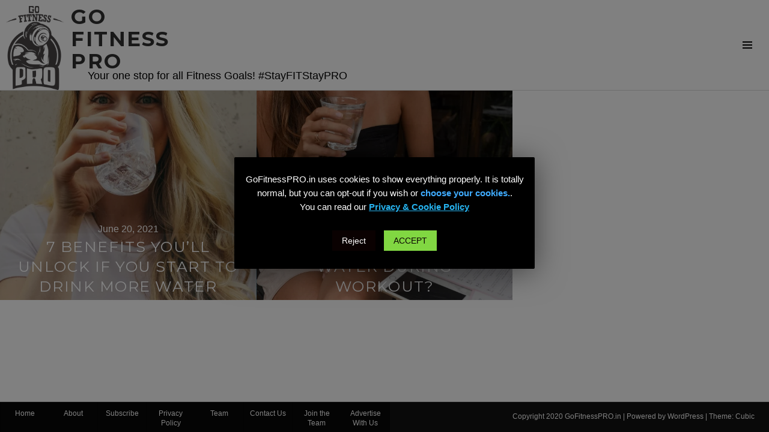

--- FILE ---
content_type: text/html; charset=UTF-8
request_url: https://gofitnesspro.in/tag/when-to-drink-water/
body_size: 26006
content:
<!DOCTYPE html>
<html lang="en-US">
<head>
<meta charset="UTF-8">
<meta name="viewport" content="width=device-width, initial-scale=1">
<link rel="profile" href="http://gmpg.org/xfn/11">
<link rel="pingback" href="https://gofitnesspro.in/xmlrpc.php">
<script id="mcjs">!function(c,h,i,m,p){m=c.createElement(h),p=c.getElementsByTagName(h)[0],m.async=1,m.src=i,p.parentNode.insertBefore(m,p)}(document,"script","https://chimpstatic.com/mcjs-connected/js/users/fb4553200a45a3ac3b44e3c08/03a15dc2989c0b55c1fff5a2b.js");</script>
<meta name='robots' content='max-image-preview:large' />
<!-- Jetpack Site Verification Tags -->
<meta name="google-site-verification" content="KWFyKYpKY9g5Ch6ufjo4X10g46yU_sA_0vSmpSYJraQ" />
<meta name="msvalidate.01" content="DE1E67D359948B88BE7774D26E210AA8" />
<meta name="yandex-verification" content="8d52ee40614f55c5" />

	<!-- This site is optimized with the Yoast SEO plugin v14.9 - https://yoast.com/wordpress/plugins/seo/ -->
	<title>when to drink water &raquo; Go Fitness PRO</title>
	<meta name="robots" content="noindex, follow" />
	<meta property="og:locale" content="en_US" />
	<meta property="og:type" content="article" />
	<meta property="og:title" content="when to drink water &raquo; Go Fitness PRO" />
	<meta property="og:url" content="https://gofitnesspro.in/tag/when-to-drink-water/" />
	<meta property="og:site_name" content="Go Fitness PRO" />
	<meta name="twitter:card" content="summary_large_image" />
	<meta name="twitter:site" content="@GoFitnessPRO" />
	<script type="application/ld+json" class="yoast-schema-graph">{"@context":"https://schema.org","@graph":[{"@type":"WebSite","@id":"https://gofitnesspro.in/#website","url":"https://gofitnesspro.in/","name":"Go Fitness PRO","description":"Your one stop for all Fitness Goals! #StayFITStayPRO","potentialAction":[{"@type":"SearchAction","target":"https://gofitnesspro.in/?s={search_term_string}","query-input":"required name=search_term_string"}],"inLanguage":"en-US"},{"@type":"CollectionPage","@id":"https://gofitnesspro.in/tag/when-to-drink-water/#webpage","url":"https://gofitnesspro.in/tag/when-to-drink-water/","name":"when to drink water &raquo; Go Fitness PRO","isPartOf":{"@id":"https://gofitnesspro.in/#website"},"breadcrumb":{"@id":"https://gofitnesspro.in/tag/when-to-drink-water/#breadcrumb"},"inLanguage":"en-US","potentialAction":[{"@type":"ReadAction","target":["https://gofitnesspro.in/tag/when-to-drink-water/"]}]},{"@type":"BreadcrumbList","@id":"https://gofitnesspro.in/tag/when-to-drink-water/#breadcrumb","itemListElement":[{"@type":"ListItem","position":1,"item":{"@type":"WebPage","@id":"https://gofitnesspro.in/","url":"https://gofitnesspro.in/","name":"Home"}},{"@type":"ListItem","position":2,"item":{"@type":"WebPage","@id":"https://gofitnesspro.in/tag/when-to-drink-water/","url":"https://gofitnesspro.in/tag/when-to-drink-water/","name":"when to drink water"}}]}]}</script>
	<!-- / Yoast SEO plugin. -->


<link rel='dns-prefetch' href='//www.googletagmanager.com' />
<link rel='dns-prefetch' href='//stats.wp.com' />
<link rel='dns-prefetch' href='//fonts.googleapis.com' />
<link rel='dns-prefetch' href='//c0.wp.com' />
<link rel='dns-prefetch' href='//jetpack.wordpress.com' />
<link rel='dns-prefetch' href='//s0.wp.com' />
<link rel='dns-prefetch' href='//public-api.wordpress.com' />
<link rel='dns-prefetch' href='//0.gravatar.com' />
<link rel='dns-prefetch' href='//1.gravatar.com' />
<link rel='dns-prefetch' href='//2.gravatar.com' />
<link rel='dns-prefetch' href='//widgets.wp.com' />
<link rel='dns-prefetch' href='//pagead2.googlesyndication.com' />
<link rel="alternate" type="application/rss+xml" title="Go Fitness PRO &raquo; Feed" href="https://gofitnesspro.in/feed/" />
<link rel="alternate" type="application/rss+xml" title="Go Fitness PRO &raquo; Comments Feed" href="https://gofitnesspro.in/comments/feed/" />
<link rel="alternate" type="application/rss+xml" title="Go Fitness PRO &raquo; when to drink water Tag Feed" href="https://gofitnesspro.in/tag/when-to-drink-water/feed/" />
<script type="text/javascript">
/* <![CDATA[ */
window._wpemojiSettings = {"baseUrl":"https:\/\/s.w.org\/images\/core\/emoji\/15.0.3\/72x72\/","ext":".png","svgUrl":"https:\/\/s.w.org\/images\/core\/emoji\/15.0.3\/svg\/","svgExt":".svg","source":{"concatemoji":"https:\/\/gofitnesspro.in\/wp-includes\/js\/wp-emoji-release.min.js?ver=6.5.7"}};
/*! This file is auto-generated */
!function(i,n){var o,s,e;function c(e){try{var t={supportTests:e,timestamp:(new Date).valueOf()};sessionStorage.setItem(o,JSON.stringify(t))}catch(e){}}function p(e,t,n){e.clearRect(0,0,e.canvas.width,e.canvas.height),e.fillText(t,0,0);var t=new Uint32Array(e.getImageData(0,0,e.canvas.width,e.canvas.height).data),r=(e.clearRect(0,0,e.canvas.width,e.canvas.height),e.fillText(n,0,0),new Uint32Array(e.getImageData(0,0,e.canvas.width,e.canvas.height).data));return t.every(function(e,t){return e===r[t]})}function u(e,t,n){switch(t){case"flag":return n(e,"\ud83c\udff3\ufe0f\u200d\u26a7\ufe0f","\ud83c\udff3\ufe0f\u200b\u26a7\ufe0f")?!1:!n(e,"\ud83c\uddfa\ud83c\uddf3","\ud83c\uddfa\u200b\ud83c\uddf3")&&!n(e,"\ud83c\udff4\udb40\udc67\udb40\udc62\udb40\udc65\udb40\udc6e\udb40\udc67\udb40\udc7f","\ud83c\udff4\u200b\udb40\udc67\u200b\udb40\udc62\u200b\udb40\udc65\u200b\udb40\udc6e\u200b\udb40\udc67\u200b\udb40\udc7f");case"emoji":return!n(e,"\ud83d\udc26\u200d\u2b1b","\ud83d\udc26\u200b\u2b1b")}return!1}function f(e,t,n){var r="undefined"!=typeof WorkerGlobalScope&&self instanceof WorkerGlobalScope?new OffscreenCanvas(300,150):i.createElement("canvas"),a=r.getContext("2d",{willReadFrequently:!0}),o=(a.textBaseline="top",a.font="600 32px Arial",{});return e.forEach(function(e){o[e]=t(a,e,n)}),o}function t(e){var t=i.createElement("script");t.src=e,t.defer=!0,i.head.appendChild(t)}"undefined"!=typeof Promise&&(o="wpEmojiSettingsSupports",s=["flag","emoji"],n.supports={everything:!0,everythingExceptFlag:!0},e=new Promise(function(e){i.addEventListener("DOMContentLoaded",e,{once:!0})}),new Promise(function(t){var n=function(){try{var e=JSON.parse(sessionStorage.getItem(o));if("object"==typeof e&&"number"==typeof e.timestamp&&(new Date).valueOf()<e.timestamp+604800&&"object"==typeof e.supportTests)return e.supportTests}catch(e){}return null}();if(!n){if("undefined"!=typeof Worker&&"undefined"!=typeof OffscreenCanvas&&"undefined"!=typeof URL&&URL.createObjectURL&&"undefined"!=typeof Blob)try{var e="postMessage("+f.toString()+"("+[JSON.stringify(s),u.toString(),p.toString()].join(",")+"));",r=new Blob([e],{type:"text/javascript"}),a=new Worker(URL.createObjectURL(r),{name:"wpTestEmojiSupports"});return void(a.onmessage=function(e){c(n=e.data),a.terminate(),t(n)})}catch(e){}c(n=f(s,u,p))}t(n)}).then(function(e){for(var t in e)n.supports[t]=e[t],n.supports.everything=n.supports.everything&&n.supports[t],"flag"!==t&&(n.supports.everythingExceptFlag=n.supports.everythingExceptFlag&&n.supports[t]);n.supports.everythingExceptFlag=n.supports.everythingExceptFlag&&!n.supports.flag,n.DOMReady=!1,n.readyCallback=function(){n.DOMReady=!0}}).then(function(){return e}).then(function(){var e;n.supports.everything||(n.readyCallback(),(e=n.source||{}).concatemoji?t(e.concatemoji):e.wpemoji&&e.twemoji&&(t(e.twemoji),t(e.wpemoji)))}))}((window,document),window._wpemojiSettings);
/* ]]> */
</script>

<style id='wp-emoji-styles-inline-css' type='text/css'>

	img.wp-smiley, img.emoji {
		display: inline !important;
		border: none !important;
		box-shadow: none !important;
		height: 1em !important;
		width: 1em !important;
		margin: 0 0.07em !important;
		vertical-align: -0.1em !important;
		background: none !important;
		padding: 0 !important;
	}
</style>
<link rel='stylesheet' id='wp-block-library-css' href='https://c0.wp.com/c/6.5.7/wp-includes/css/dist/block-library/style.min.css' type='text/css' media='all' />
<link rel='stylesheet' id='mediaelement-css' href='https://c0.wp.com/c/6.5.7/wp-includes/js/mediaelement/mediaelementplayer-legacy.min.css' type='text/css' media='all' />
<link rel='stylesheet' id='wp-mediaelement-css' href='https://c0.wp.com/c/6.5.7/wp-includes/js/mediaelement/wp-mediaelement.min.css' type='text/css' media='all' />
<style id='jetpack-sharing-buttons-style-inline-css' type='text/css'>
.jetpack-sharing-buttons__services-list{display:flex;flex-direction:row;flex-wrap:wrap;gap:0;list-style-type:none;margin:5px;padding:0}.jetpack-sharing-buttons__services-list.has-small-icon-size{font-size:12px}.jetpack-sharing-buttons__services-list.has-normal-icon-size{font-size:16px}.jetpack-sharing-buttons__services-list.has-large-icon-size{font-size:24px}.jetpack-sharing-buttons__services-list.has-huge-icon-size{font-size:36px}@media print{.jetpack-sharing-buttons__services-list{display:none!important}}.editor-styles-wrapper .wp-block-jetpack-sharing-buttons{gap:0;padding-inline-start:0}ul.jetpack-sharing-buttons__services-list.has-background{padding:1.25em 2.375em}
</style>
<style id='classic-theme-styles-inline-css' type='text/css'>
/*! This file is auto-generated */
.wp-block-button__link{color:#fff;background-color:#32373c;border-radius:9999px;box-shadow:none;text-decoration:none;padding:calc(.667em + 2px) calc(1.333em + 2px);font-size:1.125em}.wp-block-file__button{background:#32373c;color:#fff;text-decoration:none}
</style>
<style id='global-styles-inline-css' type='text/css'>
body{--wp--preset--color--black: #000000;--wp--preset--color--cyan-bluish-gray: #abb8c3;--wp--preset--color--white: #ffffff;--wp--preset--color--pale-pink: #f78da7;--wp--preset--color--vivid-red: #cf2e2e;--wp--preset--color--luminous-vivid-orange: #ff6900;--wp--preset--color--luminous-vivid-amber: #fcb900;--wp--preset--color--light-green-cyan: #7bdcb5;--wp--preset--color--vivid-green-cyan: #00d084;--wp--preset--color--pale-cyan-blue: #8ed1fc;--wp--preset--color--vivid-cyan-blue: #0693e3;--wp--preset--color--vivid-purple: #9b51e0;--wp--preset--gradient--vivid-cyan-blue-to-vivid-purple: linear-gradient(135deg,rgba(6,147,227,1) 0%,rgb(155,81,224) 100%);--wp--preset--gradient--light-green-cyan-to-vivid-green-cyan: linear-gradient(135deg,rgb(122,220,180) 0%,rgb(0,208,130) 100%);--wp--preset--gradient--luminous-vivid-amber-to-luminous-vivid-orange: linear-gradient(135deg,rgba(252,185,0,1) 0%,rgba(255,105,0,1) 100%);--wp--preset--gradient--luminous-vivid-orange-to-vivid-red: linear-gradient(135deg,rgba(255,105,0,1) 0%,rgb(207,46,46) 100%);--wp--preset--gradient--very-light-gray-to-cyan-bluish-gray: linear-gradient(135deg,rgb(238,238,238) 0%,rgb(169,184,195) 100%);--wp--preset--gradient--cool-to-warm-spectrum: linear-gradient(135deg,rgb(74,234,220) 0%,rgb(151,120,209) 20%,rgb(207,42,186) 40%,rgb(238,44,130) 60%,rgb(251,105,98) 80%,rgb(254,248,76) 100%);--wp--preset--gradient--blush-light-purple: linear-gradient(135deg,rgb(255,206,236) 0%,rgb(152,150,240) 100%);--wp--preset--gradient--blush-bordeaux: linear-gradient(135deg,rgb(254,205,165) 0%,rgb(254,45,45) 50%,rgb(107,0,62) 100%);--wp--preset--gradient--luminous-dusk: linear-gradient(135deg,rgb(255,203,112) 0%,rgb(199,81,192) 50%,rgb(65,88,208) 100%);--wp--preset--gradient--pale-ocean: linear-gradient(135deg,rgb(255,245,203) 0%,rgb(182,227,212) 50%,rgb(51,167,181) 100%);--wp--preset--gradient--electric-grass: linear-gradient(135deg,rgb(202,248,128) 0%,rgb(113,206,126) 100%);--wp--preset--gradient--midnight: linear-gradient(135deg,rgb(2,3,129) 0%,rgb(40,116,252) 100%);--wp--preset--font-size--small: 13px;--wp--preset--font-size--medium: 20px;--wp--preset--font-size--large: 36px;--wp--preset--font-size--x-large: 42px;--wp--preset--spacing--20: 0.44rem;--wp--preset--spacing--30: 0.67rem;--wp--preset--spacing--40: 1rem;--wp--preset--spacing--50: 1.5rem;--wp--preset--spacing--60: 2.25rem;--wp--preset--spacing--70: 3.38rem;--wp--preset--spacing--80: 5.06rem;--wp--preset--shadow--natural: 6px 6px 9px rgba(0, 0, 0, 0.2);--wp--preset--shadow--deep: 12px 12px 50px rgba(0, 0, 0, 0.4);--wp--preset--shadow--sharp: 6px 6px 0px rgba(0, 0, 0, 0.2);--wp--preset--shadow--outlined: 6px 6px 0px -3px rgba(255, 255, 255, 1), 6px 6px rgba(0, 0, 0, 1);--wp--preset--shadow--crisp: 6px 6px 0px rgba(0, 0, 0, 1);}:where(.is-layout-flex){gap: 0.5em;}:where(.is-layout-grid){gap: 0.5em;}body .is-layout-flex{display: flex;}body .is-layout-flex{flex-wrap: wrap;align-items: center;}body .is-layout-flex > *{margin: 0;}body .is-layout-grid{display: grid;}body .is-layout-grid > *{margin: 0;}:where(.wp-block-columns.is-layout-flex){gap: 2em;}:where(.wp-block-columns.is-layout-grid){gap: 2em;}:where(.wp-block-post-template.is-layout-flex){gap: 1.25em;}:where(.wp-block-post-template.is-layout-grid){gap: 1.25em;}.has-black-color{color: var(--wp--preset--color--black) !important;}.has-cyan-bluish-gray-color{color: var(--wp--preset--color--cyan-bluish-gray) !important;}.has-white-color{color: var(--wp--preset--color--white) !important;}.has-pale-pink-color{color: var(--wp--preset--color--pale-pink) !important;}.has-vivid-red-color{color: var(--wp--preset--color--vivid-red) !important;}.has-luminous-vivid-orange-color{color: var(--wp--preset--color--luminous-vivid-orange) !important;}.has-luminous-vivid-amber-color{color: var(--wp--preset--color--luminous-vivid-amber) !important;}.has-light-green-cyan-color{color: var(--wp--preset--color--light-green-cyan) !important;}.has-vivid-green-cyan-color{color: var(--wp--preset--color--vivid-green-cyan) !important;}.has-pale-cyan-blue-color{color: var(--wp--preset--color--pale-cyan-blue) !important;}.has-vivid-cyan-blue-color{color: var(--wp--preset--color--vivid-cyan-blue) !important;}.has-vivid-purple-color{color: var(--wp--preset--color--vivid-purple) !important;}.has-black-background-color{background-color: var(--wp--preset--color--black) !important;}.has-cyan-bluish-gray-background-color{background-color: var(--wp--preset--color--cyan-bluish-gray) !important;}.has-white-background-color{background-color: var(--wp--preset--color--white) !important;}.has-pale-pink-background-color{background-color: var(--wp--preset--color--pale-pink) !important;}.has-vivid-red-background-color{background-color: var(--wp--preset--color--vivid-red) !important;}.has-luminous-vivid-orange-background-color{background-color: var(--wp--preset--color--luminous-vivid-orange) !important;}.has-luminous-vivid-amber-background-color{background-color: var(--wp--preset--color--luminous-vivid-amber) !important;}.has-light-green-cyan-background-color{background-color: var(--wp--preset--color--light-green-cyan) !important;}.has-vivid-green-cyan-background-color{background-color: var(--wp--preset--color--vivid-green-cyan) !important;}.has-pale-cyan-blue-background-color{background-color: var(--wp--preset--color--pale-cyan-blue) !important;}.has-vivid-cyan-blue-background-color{background-color: var(--wp--preset--color--vivid-cyan-blue) !important;}.has-vivid-purple-background-color{background-color: var(--wp--preset--color--vivid-purple) !important;}.has-black-border-color{border-color: var(--wp--preset--color--black) !important;}.has-cyan-bluish-gray-border-color{border-color: var(--wp--preset--color--cyan-bluish-gray) !important;}.has-white-border-color{border-color: var(--wp--preset--color--white) !important;}.has-pale-pink-border-color{border-color: var(--wp--preset--color--pale-pink) !important;}.has-vivid-red-border-color{border-color: var(--wp--preset--color--vivid-red) !important;}.has-luminous-vivid-orange-border-color{border-color: var(--wp--preset--color--luminous-vivid-orange) !important;}.has-luminous-vivid-amber-border-color{border-color: var(--wp--preset--color--luminous-vivid-amber) !important;}.has-light-green-cyan-border-color{border-color: var(--wp--preset--color--light-green-cyan) !important;}.has-vivid-green-cyan-border-color{border-color: var(--wp--preset--color--vivid-green-cyan) !important;}.has-pale-cyan-blue-border-color{border-color: var(--wp--preset--color--pale-cyan-blue) !important;}.has-vivid-cyan-blue-border-color{border-color: var(--wp--preset--color--vivid-cyan-blue) !important;}.has-vivid-purple-border-color{border-color: var(--wp--preset--color--vivid-purple) !important;}.has-vivid-cyan-blue-to-vivid-purple-gradient-background{background: var(--wp--preset--gradient--vivid-cyan-blue-to-vivid-purple) !important;}.has-light-green-cyan-to-vivid-green-cyan-gradient-background{background: var(--wp--preset--gradient--light-green-cyan-to-vivid-green-cyan) !important;}.has-luminous-vivid-amber-to-luminous-vivid-orange-gradient-background{background: var(--wp--preset--gradient--luminous-vivid-amber-to-luminous-vivid-orange) !important;}.has-luminous-vivid-orange-to-vivid-red-gradient-background{background: var(--wp--preset--gradient--luminous-vivid-orange-to-vivid-red) !important;}.has-very-light-gray-to-cyan-bluish-gray-gradient-background{background: var(--wp--preset--gradient--very-light-gray-to-cyan-bluish-gray) !important;}.has-cool-to-warm-spectrum-gradient-background{background: var(--wp--preset--gradient--cool-to-warm-spectrum) !important;}.has-blush-light-purple-gradient-background{background: var(--wp--preset--gradient--blush-light-purple) !important;}.has-blush-bordeaux-gradient-background{background: var(--wp--preset--gradient--blush-bordeaux) !important;}.has-luminous-dusk-gradient-background{background: var(--wp--preset--gradient--luminous-dusk) !important;}.has-pale-ocean-gradient-background{background: var(--wp--preset--gradient--pale-ocean) !important;}.has-electric-grass-gradient-background{background: var(--wp--preset--gradient--electric-grass) !important;}.has-midnight-gradient-background{background: var(--wp--preset--gradient--midnight) !important;}.has-small-font-size{font-size: var(--wp--preset--font-size--small) !important;}.has-medium-font-size{font-size: var(--wp--preset--font-size--medium) !important;}.has-large-font-size{font-size: var(--wp--preset--font-size--large) !important;}.has-x-large-font-size{font-size: var(--wp--preset--font-size--x-large) !important;}
.wp-block-navigation a:where(:not(.wp-element-button)){color: inherit;}
:where(.wp-block-post-template.is-layout-flex){gap: 1.25em;}:where(.wp-block-post-template.is-layout-grid){gap: 1.25em;}
:where(.wp-block-columns.is-layout-flex){gap: 2em;}:where(.wp-block-columns.is-layout-grid){gap: 2em;}
.wp-block-pullquote{font-size: 1.5em;line-height: 1.6;}
</style>
<link data-optimized="1" rel='stylesheet' id='cookie-law-info-css' href='https://gofitnesspro.in/wp-content/litespeed/css/41cad6077c3be5df45a00dcc8d1fded0.css?ver=812d2' type='text/css' media='all' />
<link data-optimized="1" rel='stylesheet' id='cookie-law-info-gdpr-css' href='https://gofitnesspro.in/wp-content/litespeed/css/43a4d5fbcd49b5d99ff872b143093ee3.css?ver=ef1dd' type='text/css' media='all' />
<link rel='stylesheet' id='genericons-css' href='https://c0.wp.com/p/jetpack/14.0/_inc/genericons/genericons/genericons.css' type='text/css' media='all' />
<link rel='stylesheet' id='boardwalk-source-code-pro-css' href='https://fonts.googleapis.com/css?family=Source+Code+Pro%3A400%2C700&#038;subset=latin%2Clatin-ext&#038;ver=6.5.7&#038;display=swap' type='text/css' media='all' />
<link rel='stylesheet' id='jetpack-carousel-swiper-css-css' href='https://c0.wp.com/p/jetpack/14.0/modules/carousel/swiper-bundle.css' type='text/css' media='all' />
<link rel='stylesheet' id='jetpack-carousel-css' href='https://c0.wp.com/p/jetpack/14.0/modules/carousel/jetpack-carousel.css' type='text/css' media='all' />
<link rel='stylesheet' id='jetpack_likes-css' href='https://c0.wp.com/p/jetpack/14.0/modules/likes/style.css' type='text/css' media='all' />
<link rel='stylesheet' id='cubic-montserrat-css' href='https://fonts.googleapis.com/css?family=Montserrat%3A400%2C700&#038;display=swap' type='text/css' media='all' />
<link rel='stylesheet' id='cubic-playfair-display-css' href='https://fonts.googleapis.com/css?family=Playfair+Display%3A400%2C700%2C400italic%2C700italic&#038;subset=latin%2Clatin-ext&#038;display=swap' type='text/css' media='all' />
<link data-optimized="1" rel='stylesheet' id='cubic-parent-style-css' href='https://gofitnesspro.in/wp-content/litespeed/css/91508438cba891436f834b783013cd75.css?ver=fb222' type='text/css' media='all' />
<link data-optimized="1" rel='stylesheet' id='boardwalk-style-css' href='https://gofitnesspro.in/wp-content/litespeed/css/75cd5266c2c976b19b8a9f147f2d141f.css?ver=acddc' type='text/css' media='all' />
<style id='boardwalk-style-inline-css' type='text/css'>
.cat-links, .tags-links { clip: rect(1px, 1px, 1px, 1px); height: 1px; position: absolute; overflow: hidden; width: 1px; }
</style>
<script type="text/javascript" src="https://c0.wp.com/c/6.5.7/wp-includes/js/jquery/jquery.min.js" id="jquery-core-js"></script>
<script type="text/javascript" src="https://c0.wp.com/c/6.5.7/wp-includes/js/jquery/jquery-migrate.min.js" id="jquery-migrate-js"></script>
<script type="text/javascript" id="cookie-law-info-js-extra">
/* <![CDATA[ */
var Cli_Data = {"nn_cookie_ids":[],"cookielist":[]};
var log_object = {"ajax_url":"https:\/\/gofitnesspro.in\/wp-admin\/admin-ajax.php"};
/* ]]> */
</script>
<script data-optimized="1" type="text/javascript" src="https://gofitnesspro.in/wp-content/litespeed/js/698e53fa4eca664291b728d2d3fbda62.js?ver=69c29" id="cookie-law-info-js"></script>

<!-- Google Analytics snippet added by Site Kit -->
<script type="text/javascript" src="https://www.googletagmanager.com/gtag/js?id=UA-168359754-1" id="google_gtagjs-js" async></script>
<script type="text/javascript" id="google_gtagjs-js-after">
/* <![CDATA[ */
window.dataLayer = window.dataLayer || [];function gtag(){dataLayer.push(arguments);}
gtag('set', 'linker', {"domains":["gofitnesspro.in"]} );
gtag("js", new Date());
gtag("set", "developer_id.dZTNiMT", true);
gtag("config", "UA-168359754-1", {"anonymize_ip":true});
gtag("config", "G-C0MTRY5VGJ");
/* ]]> */
</script>

<!-- End Google Analytics snippet added by Site Kit -->
<link rel="https://api.w.org/" href="https://gofitnesspro.in/wp-json/" /><link rel="alternate" type="application/json" href="https://gofitnesspro.in/wp-json/wp/v2/tags/2846" /><link rel="EditURI" type="application/rsd+xml" title="RSD" href="https://gofitnesspro.in/xmlrpc.php?rsd" />
<meta name="generator" content="WordPress 6.5.7" />
<meta name="generator" content="Site Kit by Google 1.90.1" />	<style>img#wpstats{display:none}</style>
		
<!-- Google AdSense snippet added by Site Kit -->
<meta name="google-adsense-platform-account" content="ca-host-pub-2644536267352236">
<meta name="google-adsense-platform-domain" content="sitekit.withgoogle.com">
<!-- End Google AdSense snippet added by Site Kit -->

<!-- Google AdSense snippet added by Site Kit -->
<script type="text/javascript" async="async" src="https://pagead2.googlesyndication.com/pagead/js/adsbygoogle.js?client=ca-pub-1206027405814322&amp;host=ca-host-pub-2644536267352236" crossorigin="anonymous"></script>

<!-- End Google AdSense snippet added by Site Kit -->
<link rel="icon" href="https://gofitnesspro.in/wp-content/uploads/2020/08/cropped-centered_white_transparent-32x32.png" sizes="32x32" />
<link rel="icon" href="https://gofitnesspro.in/wp-content/uploads/2020/08/cropped-centered_white_transparent-192x192.png" sizes="192x192" />
<link rel="apple-touch-icon" href="https://gofitnesspro.in/wp-content/uploads/2020/08/cropped-centered_white_transparent-180x180.png" />
<meta name="msapplication-TileImage" content="https://gofitnesspro.in/wp-content/uploads/2020/08/cropped-centered_white_transparent-270x270.png" />
		<style type="text/css" id="wp-custom-css">
			body {
	font-family:sans-serif!important;
}
a {
	border-bottom:none!important;
	position: relative;
}
a:after {
  content: "";
  position: absolute;
  width: 100%;
  height: 2px;
  bottom: 0;
  left: 0;
  background-color: black;
  visibility: hidden;
  transform: scaleX(0);
  transition: all 0.3s ease-in-out;
}
a:hover:after{
  visibility: visible;
  transform: scaleX(1);
}

.ripple {
  position: absolute;
  background: rgba(0,0,0,.25);
  border-radius: 100%;
  -webkit-transform: scale(0);
  -ms-transform: scale(0);
  transform: scale(0);
  pointer-events: none;
}
.ripple.show {
  -webkit-animation: ripple .5s ease-out;
  animation: ripple .5s ease-out;
}
@-webkit-keyframes 
ripple { to {
 -webkit-transform: scale(1.5);
 transform: scale(1.5);
 opacity: 0;
}
}
@keyframes 
ripple { to {
 -webkit-transform: scale(1.5);
 transform: scale(1.5);
 opacity: 0;
}
}
@media (max-width:720px){
#masthead .site-title {
	width:75%!important;
}
}
#masthead {
	background-color:#fff;
	padding:0;
	position:fixed;
	top:0;
	transition: top 0.5s;
}
#masthead:hover {
	background-color:gold;
}
#masthead:hover .site-title a,
#masthead:hover .site-description {
	color:black;
}
#masthead, 
#masthead .sidebar-toggle {
	z-index:4;
}
#masthead .site-branding {
	margin:0;
	background:transparent;
}
#masthead .sidebar-toggle {	
	right:0;
	margin-right:0;
  position:fixed;
	border:none;
	height:72px;
}
#masthead:hover .sidebar-toggle,
#masthead:hover .site-title{
	background-color:gold;
}
#masthead:hover .site-title:hover,
#masthead .sidebar-toggle:hover {
	background-color:gold;
	color:black!important;
}
#masthead .site-title {
	background-color:#ffffff60;
	color:#303030;
	font-size:34px;
	font-weight:bold;
	padding:10px;
	min-height:72px;
	width:350px;
	margin-top:0!important;
}
@media (min-width:768px) {
	#masthead .site-title {
		height:150px;
	}
}
#masthead .site-description {
	color:black;
	font-size:large;
	padding:22px;
	max-width:500px;
	position:absolute!important;
	left:124px;
	bottom:-10px;
}
@media (min-width:540px) {
#masthead .site-description {
	display:block;
}
}
@media (max-width:539px) {
	#masthead .site-title {
		font-size:24px;
	}
#masthead .site-description {
	display:block;
	font-size:14px;
	left:100px;
}
}
.has-site-logo .site-description {
	margin-top:0;
}
#secondary {
	overflow:hidden;
}
.hentry.color-5	{ background: linear-gradient(to bottom, #29B6F619, #29B6F6cb)!important; }
.hentry.color-1	{ background-image: linear-gradient(to bottom, #B6B6B619, #B6B6B6cb)!important; }
.hentry.color-4	{ background-image: linear-gradient(to bottom, #6C0BC019, #6C0BC0cb)!important; }
.hentry.color-2, 
.hentry.color-3 { background-image: linear-gradient(to bottom, #5C6BC019, #5C6BC0cb)!important; }
body {
	scrollbar-width:0!important;
}
::-webkit-scrollbar {
	min-width: 4px;
	width: 1vw;
	max-width: 15px;
}
::-webkit-scrollbar, 
::-webkit-scrollbar-track, 
::-webkit-scrollbar-track-piece {
	background-color: gold;
}
::-webkit-scrollbar-thumb {
	background-color: black;
}
.not-found {
	margin-top:150px;
}
.not-found .page-header {
	width: 100vw!important;
  top: 80px!important;
  left: 0;
  text-align: center;
}
.page-header {
	position:fixed!important;
	top:0!important;
	z-index:3!important;
	min-width:72px!important;
	width: calc(100% - 330px)!important;
  padding:19px!important;
	height:72px;
	background:#fff3!important;
	border-color:#fff2!important;
}
.hentry img {
	min-height:100%!important;
	object-fit:cover!important;
	object-position:bottom;
}
.f-bottom{object-position:bottom}
.f-right{object-position:right}
.f-left{object-position:left}
.f-top{object-position:top}
#main {
	margin-top:73px!important;
}
#primary {
	min-height:calc(100vh - 122px);
}
.infinite-scroll.neverending .site-footer {
	display:block;
}
.site-footer {
	position:fixed!important;
	z-index:100;
	bottom:0;
}
.site-footer, 
.archive .site-footer, 
.blog .site-footer {
	padding-left:0;
	background:#111;
	color:white;
}
.site-footer .site-info {
	float:right;
	width:max-content;
}
.site-footer .site-info:before {
	display:none;
}
.site-footer:hover .site-info a {
	color:lightblue;
}
.site-footer:hover .site-info a:hover {
	color:#10b0b8;
}
.social-navigation {
	float:left;
	width:max-content;
}
.social-navigation:hover a {
	opacity:0.2;
}
.social-navigation:hover .menu-item {
	border-color:#111;
}
.social-navigation a {
	background:#080808;
	color:white;
	padding:10px;
	width:80px;
	height:50px;
}
.social-navigation a:hover {
	background:white;
	opacity:1;
}
.social-navigation .menu-item {
	border-color:#050505;
}
.social-navigation .menu-item:hover {
	border-color:white;
}
.entry-title {
	background:#fff1;
}
.page-title {
	background:white!important;
	padding:5px;
}
#masthead .input.sidebar-toggle {
	width: calc(50vw - 78px);
	height: fit-content!important;
	top: 19px;
	right: 73px;
	padding: 5px;
	padding-right: 73px;
}
#masthead .search-form.sidebar-toggle {
	right: 73px;
	margin-bottom: 0px;
	padding: 19px;
	padding-right: 0;
	height: 72px;
	width: fit-content!important;
}
#masthead .search-form.sidebar-toggle:before {
  content: '\f400';
  top: 25px;
  right: 10px;
  background: transparent;
  border: none;
}
#masthead .search-form.sidebar-toggle:hover:before {
	color:#10b0b8;
}
#masthead .search-form.sidebar-toggle:hover {
	background:#0005;
}
#masthead .search-form input[type="search"] {
	float:right;
background:transparent;
	color:white;
}
@media (max-width:720px) {
	#masthead .search-form {
		display:none;
	}
	.page-header {
		width: calc(100% - 72px)!important;
	}
	.social-navigation {
		display:contents;
		margin:auto;
		float:none;
	}
	.site-info {
		float:none!important;
		margin:auto;
	}
}
@media (max-height:720px) {
	.page-header {
		width: calc(100% - 72px)!important;
	}
}
.single-post .entry-footer {
	background: #10b0b8;
	font-family:sans-serif;
}
@media (min-width:768px) {
	.single-post .entry-footer {
		margin-left: 0!important;
  	width: 100%;
  	margin-right: calc(50vw - 312px);
  	padding-left: calc(50vw - 312px);
  	padding-right: calc(50vw - 312px);
	}
}
.single-post #comment {
	border-width:1px 0;
	border-color:black;
}
.single-post #comment:focus {
	background:#10b0b8;
	color:white;
}
.sidebar {
	line-height:1.3;
}
footer, 
.site-description, 
.sidebar, 
#comments {
	font-family: -apple-system,BlinkMacSystemFont,"Segoe UI",Roboto,Oxygen-Sans,Ubuntu,Cantarell,"Helvetica Neue",sans-serif!important;
}
.sidebar-content {
		padding:30px;
}
@media screen and (max-width:1023px) {
.sidebar-content {
	padding:120px 30px 30px 30px;
}
}
.widget {
	padding-top:0;
}
#search-2 {
	width:100%;
}
.comment-list .reply:before, 
.single-post .comments-link, 
.widget:before, 
.widget_nav_menu .sub-menu.toggle-on:before {
	display:none;
}
.sidebar .dropdown-toggle {
	margin-top:-20px;
  width: 40px;
  height: 40px;
}
.sidebar .dropdown-toggle:after {
  top: 6px;
  right: 6px;
}
.sidebar .dropdown-toggle.toggle-on {
  width: 100%;
  opacity: 0.5;
}
.widget_nav_menu li{
	border-color:#ccc;
}
#comments .comment-respond {
	padding-top:0!important;
}
#respond .comment-form, 
.comment-reply-title, 
.comments-title, 
.comment-list {
	width:100%!important;
}
footer.taxonomy-description {
  background: crimson;
  padding: 30px 30px 61px;
}
@media (max-width:720px){
.taxonomy-description.author-pic {
	margin: auto;
}
.taxonomy-description.div {
	width: auto;
  padding: 30px calc(50% - 140px);
  text-align: justify;
}
}
.taxonomy-description.author-pic {
	height: 157px;
  background: white;
  width: 162px;
  position: absolute;
	flex-direction: column-reverse;
}
@media (min-width:620px){
	.entry-author .author-description {
  padding: 30px;
  width: calc(100% - 150px);
}
.entry-author .author-heading {
  min-width: 100%;
}
.entry-author {
  display: flex;
  flex-flow: wrap;
}
}
@media (max-width:1200px){
.entry-author {
	width:100%;
}
}
@media (max-width:619px){
.entry-author .author-avatar {
	width:100%!important;
	text-align:center;
}
.wp-block-pullquote {
	display:none!important;
}
}
@media(min-width:620px){
.entry-author .author-avatar{
	padding-top:30px!important;
	padding-bottom:30px!important;
}
.wp-block-pullquote {
	position:absolute;
	right:50px;
	height:fit-content;
	bottom:260px;
	padding:0;
	width:246px;
	background-color: #313131;
	border-width: 18px!important;
  border-style: solid!important;
  border-color: darkcyan!important;
	z-index:99
}
blockquote {
	border: none;
	padding:0!important;
	margin:0!important;
	width:inherit;
}
blockquote a:first-of-type {
		line-height:100px;
}
.wp-block-pullquote.is-style-solid-color blockquote p {
	font-size:22px;
	font-style:normal;
}
blockquote p {
	width:inherit;
	padding:15px;
}
}
.entry-author .author-description{
	text-align:justify;
}
.entry-author {
	background:yellow;
	z-index:98px!important;
}
.entry-author a {
	color:#444!important;
}
.entry-author a:hover {
	color:black!important;
}
.entry-author .avatar {
	width: 150px!important;
}
.entry-author .author-avatar {
	width:max-content;
	height:max-content;
}
.entry-footer {
	display:none;
}
#respond #comment-form-subscribe label {
  color: black!important;
}
.post {
	font-size:large;
}

#masthead .site-logo{
	max-height:140px;
	height: 140px;
	width: auto;
	opacity: 0.84;
}

#respond {
	background:url("data:image/svg+xml,%3Csvg version='1.1' viewBox='0 0 240.95 64.155' xmlns='http://www.w3.org/2000/svg'%3E%3Cg transform='translate(-8.1687 -165.6)'%3E%3Cpath d='m36.611 229.12c-.32681-.36112-5.1308-11.349-10.676-24.417-8.4674-19.957-10.016-23.865-9.6743-24.413.22393-.35857.30592-.9709.1822-1.3607-.13933-.43898.0049-.96272.37879-1.3759.33206-.36692.51032-.9106.39614-1.2082-.14468-.37702.21238-.7553 1.1779-1.2479 1.7067-.87067 3.2144-.90278 4.201-.0895.45514.3752 3.5923 7.3286 7.9978 17.727 3.9869 9.4103 8.6681 20.446 10.403 24.523 4.0804 9.5916 4.0901 10.126.21416 11.788-2.1297.91285-3.8171.94006-4.6007.0742zm179.11-.21255c-2.1359-.97109-3.1229-2.2356-2.7877-3.5713.1267-.5048 1.319-3.4825 2.6496-6.6172 1.3306-3.1346 6.0185-14.192 10.418-24.573 4.399-10.38 8.2552-19.072 8.5692-19.315.77802-.60094 2.2568-.55366 3.9567.1265 1.0882.43543 1.4182.75894 1.4182 1.3903 0 .45256.15875.92094.35278 1.0408.19402.11992.35277.81191.35277 1.5378 0 .72585.15689 1.4766.34865 1.6684.45155.45154-19.514 47.691-20.525 48.564-.96307.83118-2.5561.74679-4.7524-.25177zm-167.88-3.6999c-.39479-.16002-.88303-.50715-1.085-.77139-.60031-.78548-20.246-47.369-20.246-48.007 0-.32228.15933-.68444.35407-.8048.19474-.12035.2553-.61237.13458-1.0934-.14315-.57035-.01793-1.0973.35999-1.5149.32175-.35553.481-.89697.35805-1.2174-.16786-.43743.1786-.74853 1.4319-1.2857.90931-.38977 1.9488-.70868 2.3099-.70868 1.5942 0 2.4278 1.5604 8.4808 15.875 3.3228 7.8581 8.0106 18.925 10.417 24.593 2.4066 5.6679 4.3757 10.699 4.3757 11.181 0 1.2373-1.2752 2.4574-3.4866 3.3358-2.0663.82077-2.3322.85345-3.4048.41867zm157.7-.57505c-3.8085-1.636-3.8414-2.2465-.54065-10.025 1.3585-3.2015 6.101-14.384 10.539-24.851 7.4696-17.616 8.1501-19.068 9.1581-19.546.98754-.46768 1.2632-.44932 2.9606.19727 1.3425.51139 1.8726.90087 1.875 1.3776.002.36556.19967 1.0103.43971 1.4328.24003.42251.33653 1.0285.21443 1.3467-.1221.31819-.0318.93388.20062 1.3682.37429.69935-.55315 3.0875-8.108 20.878-4.6919 11.049-9.233 21.755-10.091 23.793-.85836 2.0373-1.7548 3.8991-1.9922 4.1373-.85989.86305-2.4807.82506-4.6554-.1091zm-184.15-3.4684c-.96-.42715-1.4975-1.5123-5.7853-11.679-3.9054-9.2603-4.6575-11.32-4.3275-11.848.21972-.35182.3091-1.0916.19864-1.6439-.13202-.66012-.02158-1.153.32231-1.4384.28774-.2388.44749-.72354.35501-1.0772-.36263-1.3867 4.5193-2.4134 5.6257-1.1831.98708 1.0976 10.49 23.947 10.49 25.222 0 1.6278-.52354 2.1787-3.0762 3.2368-2.5198 1.0445-2.4068 1.0323-3.803.41104zm210.65-.38411c-4.4008-1.8442-4.4562-1.2968 1.5789-15.602 2.7646-6.5529 5.3441-12.271 5.7322-12.708.48356-.54388 1.1028-.79357 1.9671-.7932 1.5351.00067 3.7303 1.0377 3.7325 1.7633.001.29104.20813.89235.46052 1.3362.25238.4439.36316 1.1087.24617 1.4772-.11698.36859-.0347.95791.18278 1.3096.32546.52622-.42419 2.5755-4.2344 11.576-2.5465 6.0149-4.8997 11.204-5.2294 11.531-1.013 1.0057-2.2267 1.0357-4.4363.10975zm-174.42-.44028c-.97664-.84602-21.135-48.512-20.593-48.692.22752-.0758.41368-.7503.41368-1.4988s.17258-1.4676.38351-1.5979c.21093-.13036.30416-.54044.20718-.9113-.36678-1.4026 4.0682-2.7151 5.4989-1.6273.31899.24253 3.3015 6.8704 6.6278 14.728 3.3263 7.8581 8.0058 18.899 10.399 24.535 2.3931 5.636 4.459 10.677 4.591 11.203.35232 1.4038-.60301 2.594-2.8959 3.6081-2.3233 1.0275-3.6543 1.1002-4.632.25326zm137.3-.24323c-1.8747-.85261-2.9596-2.0003-2.9596-3.1309 0-.36272 1.2888-3.7008 2.864-7.418 17.073-40.289 18.38-43.288 19.02-43.63.98755-.52852 2.4758-.40325 4.13.34765 1.0825.49137 1.4369.83148 1.2834 1.2315-.11663.30393-.0169.7878.2217 1.0752.23857.28746.349.96013.24541 1.4948-.10832.55909.009 1.197.27627 1.5013.48537.55279.64197.16781-15.394 37.847-2.8156 6.6156-4.871 10.993-5.2593 11.201-1.008.53943-2.4781.36694-4.427-.51942zm-183.22-5.8831c-1.2419-.49551-2.0974-1.3476-2.867-2.8554-.7205-1.4117-.91415-3.2946-.29978-2.9149.20253.12517.5994.0357.88194-.19877.57905-.48057.70323-2.1038.16094-2.1038-.54293 0-.41799-.91782.19409-1.4258.44821-.37199.63264-.36386 1.0223.045.75112.78819 4.1661 9.0624 3.9108 9.4755-.2831.45806-1.8287.44687-3.0032-.0217zm230.88-.029c-.28092-.73206 3.5213-9.6074 4.1722-9.7392.81666-.16523 1.087.60742.45641 1.3043-.71423.78923-.71248 1.4327.007 2.4595.36751.52469.80675.75261 1.2347.64069.45752-.11964.66429.0123.66429.42406 0 .99242-1.5269 3.6605-2.5 4.3684-1.2313.89577-3.7679 1.2367-4.0344.54221zm-184.92-21.522c-.43268-.54274-1.8654-3.7676-1.8654-4.1989 0-.61836 5.7241-3.0285 13.758-5.793 35.631-12.26 70.026-13.58 104.95-4.0273 11.735 3.2097 26.635 8.7249 26.635 9.859 0 .75474-1.3878 3.9757-1.8392 4.2686-.18032.11703-2.5787-.69711-5.3298-1.8092-6.7239-2.718-15.918-5.6785-24.052-7.7448-29.21-7.42-55.583-7.2462-85.196.56158-8.0061 2.1109-19.402 6.082-26.314 9.1692-.21145.0945-.54841-.0339-.74881-.28529z' style='fill:%230b0b0b;stroke-width:.35278'/%3E%3C/g%3E%3C/svg%3E%0A")!important;
	background-repeat: no-repeat!important;
	background-position:center 2%!important;
	background-color:yellow!important;
	text-align:center;
	background-size:20%!important;
}
.post-navigation .nav-links a {
	
}
.post-navigation {
	border:none;
	display:none;
}
.post-navigation .nav-links a:before {
	font-size:30px;
}
.gm-control-active {
	background-color:dodgerblue!important;
}
#comments .comments-container{
	background:yellow
}
#comments .comment-body{
	padding: 20px;
	border-radius: 33px;
	background:white;
}
#comments #reply-title{
	padding-top:15%;
	width:60vw!important;
}
#comments #respond, .comment-respond {
	border-top:0;
}
#respond .post-subscription-form, 
#respond #comment-form-comment,
#comment-form-share-text-padder,
#respond .selected{
	border-radius: 33px;
}
#respond #comment-form-subscribe {
	display: flex;
  margin-top:2px;
}
#respond .post-subscription-form {
	margin-left:1px;
}
#respond #comment-submit, 
#respond .comment-subscription-form,
#respond .post-subscription-form {
	background-color: black;
	color: grey;
	border: 0;
	font-variant:unicase;
	padding: 6px;
	margin-top:1px;
  font-size: small;
	text-shadow: none!important;
}
#respond .form-submit {
	padding: 0;
	margin-top:1px;
}
#comment-form-identity {
	border:0;
}
.csstricks-blockquote {
	background: rgba(0,0,0,.1);
	border-radius: 2rem;
  padding: 3rem;
  margin-top: 4rem;
  margin-bottom: 4rem;
}
.article-content .csstricks-blockquote {
  quotes: "“" "”" "‘" "’";
}
.csstricks-blockquote, 
.csstricks-blockquote p {
  max-width: 900px;
}
blockquote:before {
	content: "\201C";
	left:-30px;
	top:-30px;
}
blockquote:after {
	content: "\201D";
	right:-105px;
	bottom:-30px;
}
.csstricks-blockquote:before {
	content: "\201C";
	left: 50%;
	top: -30px;
	transform: translateX(-50%);
}
.is-style-blockquote:before,
.is-style-blockquote:after, 
blockquote:before, 
blockquote:after, 
.csstricks-blockquote:before {
  font-family: Lora,serif;
  position: absolute;
  background: rgba(0,0,0,.3);
  font-size: 96px;
  width: 60px;
  height: 60px;
  border-radius: 50%;
  line-height: 112px;
  text-align: center;
  opacity: .3;
}
.is-style-blockquote {
	
}
.is-style-blockquote:before {
	content: "\201C";
	left:0%;
}
.is-style-blockquote:after {
	content: "\201D";
	right:0%;
	margin-top:-90px;
}

.csstricks-section {
  max-width: 600px;
  margin: 0 auto;
  padding: 4rem 1rem;
}
.article-content .csstricks-section p {
	max-width:700px;
}
.is-style-all-caps {
	text-transform: uppercase;
	font-variant: small-caps;
}
.is-style-thick {
	height:5px;
	background-color:#6666;
}
@media (max-width:720px) {
.sharedaddy.sd-sharing-enabled {
	left: -24px!important;
	width: 99vw;
}
}
.sharedaddy.sd-sharing-enabled {
	overflow: hidden;
  color: dodgerblue;
	top:1px;
}
.sd-block.sd-social.sd-social-icon-text.sd-sharing {
  background-color: #313131;
  margin: 0;
  padding: 20px;
	padding-bottom:0;
	
}
a.sd-button.share-icon {
  background: white!important;
  border: dodgerblue 2px solid!important;
}

.wp-block-group.p-20 {
	padding:20px!important;
}
@media (min-width:720px){ 
	.share-link {
		display:none;
	}
}
.wa-chat {
	background-color:limegreen!important;
}
.wa-chat a svg {
	color:transparent;
	background-size:28px;
	background-position:center;
	background-image:url("[data-uri]")!important;
}

.td-none {
	text-decoration:none!important;
}
#googleMaps {
	border-style:solid!important;
	border:10px;
	border-color:gold;
	position:relative;
	left:-25px;
	width:680px;
	overflow-x:hidden;
}
@media (max-width:768px){
#googleMaps {
	width:100vw;
	overflow:hidden!important;
}
}
.floating-caption {
	position:relative;
	overflow:visible;
	width:fit-content;
	top:-25px;
	left:-25px;
	padding:10px;
	margin-bottom:0;
	font-weight:bold;
	background-color:gold;
	font-family:Montserrat,sans-serif;
	font-size:40px;
	
}
.single-post .entry-header, 
.single-page .entry-header {
	background-color: gold!important;
  width: 100%!important;
}
@media (min-width:720px){
	.single-post .entry-header {
	font-size: xx-large;
}
}
#cookie-law-info-bar {
	font-size: 11pt!important;
}
.country-selector {
	width: fit-content!important;
	height: fit-content!important;
	visibility:none;
}
.screen-reader-text2 {
	font-size: 12px;
}
.social-navigation a:before {
  content: none;
}
.sidebar .menu-item a {
	font-size: 14px;
}
.sidebar .widget_nav_menu li {
	padding-top: 5px;
	padding-bottom: 5px;
}
figcaption {
  font-size: small;
  font-style: normal;
  background: #ffffffaa;
  transform: translateY(-42px);
}
figcaption a {
	color:black!important;
}
#advert1 {
	text-align:center;
	background: #333333;
}

#mc_embed_signup{
	background:yellow;
	clear:left;
	font:14px Helvetica,Arial,sans-serif;
}

@media (max-width: 799px) {
.hentry div#jp-relatedposts div.jp-relatedposts-items .jp-relatedposts-post-title a{
	color: black;
}
.hentry div#jp-relatedposts div.jp-relatedposts-items .jp-relatedposts-post-excerpt{
	display:none;
}
}
@media (max-width: 799px) {
.hentry div#jp-relatedposts div.jp-relatedposts-items .jp-relatedposts-post-img {
	width: 100%;
}
#jp-relatedposts {
	width: 100%!important;
	overflow-x: hidden;
}
.hentry div#jp-relatedposts div.jp-relatedposts-items .jp-relatedposts-post {
		width:100%!important;
}
}
@media (min-width: 800px) {
.hentry div#jp-relatedposts div.jp-relatedposts-items .jp-relatedposts-post {
  width: 33.3%;
}
.hentry div#jp-relatedposts div.jp-relatedposts-items {
  width: 100%;
}
#content div.sharedaddy, 
#jp-relatedposts {
	margin-left: -60px!important;
  margin-right: -100px!important;
  width: 122%!important;
	overflow-x: hidden;
}
}
#secondary.widget-area{
	display:grid;
	grid-auto-flow: column;
  grid-column-gap: 50px;
	grid-row-gap: 10px;
}
#secondary.widget-area .widget_search{
	grid-column:1 / span 2;
}
#secondary.widget-area .widget_nav_menu{
	grid-row:2;
}


/* gallery-type posts, 30-11-24 */
.single-format-gallery .entry-content {
	padding: 0;
	width: 100%;
}
.single-format-gallery .wp-block-cover__inner-container {
	max-width: 920px;
}
.single-format-gallery .wp-block-cover > .image-big img {
	scale: 1.25;
}
.single-format-gallery h2 {
	    font-family: -apple-system, BlinkMacSystemFont, Segoe UI, Roboto, Oxygen-Sans, Ubuntu, Cantarell, Helvetica Neue, sans-serif;
    margin-bottom: 28px;
    margin-top: 28px;
		font-weight: revert;
		font-size: revert;
    text-transform: revert;
}

.single-format-gallery .wp-duotone-dark-grayscale > .image-big img {
	filter: grayscale(1);
}

.single-format-gallery blockquote {
	border:none;
}
.single-format-gallery .wp-block-cover * {
	font-family: revert;
	font-size: revert;
	font-weight: revert;
	text-transform: revert;
	font-style: revert;
	padding: revert;
	margin: revert;
	line-height: revert;
	color: revert;
}
.single-format-gallery .jp-relatedposts {
	max-width: 720px;
}
		</style>
		</head>

<body class="archive tag tag-when-to-drink-water tag-2846 wp-custom-logo group-blog filter-on title-with-content unfixed-header has-sidebar categories-hidden tags-hidden has-site-logo">
<div id="page" class="hfeed site">
	<a class="skip-link screen-reader-text" href="#content">Skip to content</a>

	<header id="masthead" class="site-header" role="banner">
		<div class="site-branding">
			<div class="clear">
				<h1 class="site-title"><a href="https://gofitnesspro.in/" rel="home"><a href="https://gofitnesspro.in/" class="site-logo-link" rel="home" itemprop="url"><img width="84" height="96" src="https://gofitnesspro.in/wp-content/uploads/2020/08/full_type4-84x96.png.webp" class="site-logo attachment-boardwalk-logo" alt="" data-size="boardwalk-logo" itemprop="logo" decoding="async" srcset="https://gofitnesspro.in/wp-content/uploads/2020/08/full_type4-84x96.png.webp 84w, https://gofitnesspro.in/wp-content/uploads/2020/08/full_type4-262x300.png 262w, https://gofitnesspro.in/wp-content/uploads/2020/08/full_type4-768x878.png.webp 768w, https://gofitnesspro.in/wp-content/uploads/2020/08/full_type4.png 844w" sizes="(max-width: 84px) 100vw, 84px" data-attachment-id="2160" data-permalink="https://gofitnesspro.in/full_type4/" data-orig-file="https://gofitnesspro.in/wp-content/uploads/2020/08/full_type4.png" data-orig-size="844,965" data-comments-opened="1" data-image-meta="{&quot;aperture&quot;:&quot;0&quot;,&quot;credit&quot;:&quot;&quot;,&quot;camera&quot;:&quot;&quot;,&quot;caption&quot;:&quot;&quot;,&quot;created_timestamp&quot;:&quot;0&quot;,&quot;copyright&quot;:&quot;&quot;,&quot;focal_length&quot;:&quot;0&quot;,&quot;iso&quot;:&quot;0&quot;,&quot;shutter_speed&quot;:&quot;0&quot;,&quot;title&quot;:&quot;&quot;,&quot;orientation&quot;:&quot;0&quot;}" data-image-title="full_type4" data-image-description="" data-image-caption="" data-medium-file="https://gofitnesspro.in/wp-content/uploads/2020/08/full_type4-262x300.png" data-large-file="https://gofitnesspro.in/wp-content/uploads/2020/08/full_type4.png" /></a>Go Fitness PRO					</a></h1>
				<h2 class="site-description">Your one stop for all Fitness Goals! #StayFITStayPRO</h2>
			</div>
		</div><!-- .site-branding -->
					<button class="sidebar-toggle" aria-expanded="false" ><span class="screen-reader-text">Toggle Sidebar</span></button>
			</header><!-- #masthead -->

	<div id="content" class="site-content">

	<section id="primary" class="content-area">
		<main id="main" class="site-main" role="main">

		
			<header class="page-header">
				<h1 class="page-title">Tag: <span>when to drink water</span></h1>			</header><!-- .page-header -->

						
				
<article id="post-3395" class="post-3395 post type-post status-publish format-standard has-post-thumbnail hentry category-english category-guides category-health category-lifestyle tag-drink-more-water tag-water-drinking tag-when-to-drink-water">
			<div class="entry-thumbnail">
			<img width="673" height="900" src="https://gofitnesspro.in/wp-content/uploads/2021/06/Optimized-giorgio-trovato-PC5kB3fC1bM-unsplash.jpg.webp" class="attachment-boardwalk-featured-image size-boardwalk-featured-image wp-post-image" alt="drink mpre water" decoding="async" fetchpriority="high" srcset="https://gofitnesspro.in/wp-content/uploads/2021/06/Optimized-giorgio-trovato-PC5kB3fC1bM-unsplash.jpg.webp 673w, https://gofitnesspro.in/wp-content/uploads/2021/06/Optimized-giorgio-trovato-PC5kB3fC1bM-unsplash-224x300.jpg.webp 224w, https://gofitnesspro.in/wp-content/uploads/2021/06/Optimized-giorgio-trovato-PC5kB3fC1bM-unsplash-72x96.jpg.webp 72w" sizes="(max-width: 673px) 100vw, 673px" data-attachment-id="3398" data-permalink="https://gofitnesspro.in/7-benefits-if-you-drink-more-water/optimized-giorgio-trovato-pc5kb3fc1bm-unsplash/" data-orig-file="https://gofitnesspro.in/wp-content/uploads/2021/06/Optimized-giorgio-trovato-PC5kB3fC1bM-unsplash.jpg" data-orig-size="673,900" data-comments-opened="1" data-image-meta="{&quot;aperture&quot;:&quot;0&quot;,&quot;credit&quot;:&quot;&quot;,&quot;camera&quot;:&quot;&quot;,&quot;caption&quot;:&quot;&quot;,&quot;created_timestamp&quot;:&quot;0&quot;,&quot;copyright&quot;:&quot;&quot;,&quot;focal_length&quot;:&quot;0&quot;,&quot;iso&quot;:&quot;0&quot;,&quot;shutter_speed&quot;:&quot;0&quot;,&quot;title&quot;:&quot;&quot;,&quot;orientation&quot;:&quot;0&quot;}" data-image-title="Optimized-giorgio-trovato-PC5kB3fC1bM-unsplash" data-image-description="" data-image-caption="" data-medium-file="https://gofitnesspro.in/wp-content/uploads/2021/06/Optimized-giorgio-trovato-PC5kB3fC1bM-unsplash-224x300.jpg" data-large-file="https://gofitnesspro.in/wp-content/uploads/2021/06/Optimized-giorgio-trovato-PC5kB3fC1bM-unsplash.jpg" />		</div><!-- .entry-thumbnail -->
	
	<header class="entry-header">
					<div class="entry-meta">
				<span class="posted-on"><a href="https://gofitnesspro.in/7-benefits-if-you-drink-more-water/" rel="bookmark"><time class="entry-date published" datetime="2021-06-20T10:15:04+05:30">June 20, 2021</time><time class="updated" datetime="2021-06-28T20:23:41+05:30">June 28, 2021</time></a></span>			</div><!-- .entry-meta -->
				<h1 class="entry-title"><a href="https://gofitnesspro.in/7-benefits-if-you-drink-more-water/" rel="bookmark">7 Benefits you’ll Unlock if you Start to Drink More Water</a></h1>	</header><!-- .entry-header -->

	<a href="https://gofitnesspro.in/7-benefits-if-you-drink-more-water/" class="entry-link"><span class="screen-reader-text">Continue reading <span class="meta-nav">&rarr;</span></span></a>
</article><!-- #post-## -->

			
				
<article id="post-2875" class="post-2875 post type-post status-publish format-standard has-post-thumbnail hentry category-english category-guides category-fitness category-health category-workout tag-can-i-drink-water-after-workout tag-can-i-drink-water-before-workout tag-can-i-drink-water-during-workout tag-clean-water tag-drinking-chilled-water tag-drinking-too-much-water tag-drinking-water tag-drinking-water-during-meals tag-drinking-water-hydrate tag-drinking-water-while-standing tag-how-much-water tag-how-much-water-after-workout tag-how-much-water-before-workout tag-how-much-water-during-workout tag-how-much-water-quantity tag-how-much-water-should-bodybuilder-drink tag-how-much-water-to-consume-daily tag-how-much-water-to-drink tag-how-much-water-to-drink-daily tag-hydrate-by-drinking-water tag-mineral-water tag-mistakes-during-drinking-water tag-sparkling-water tag-sweet-water tag-taste-of-water tag-water tag-water-after-workout tag-water-before-workout tag-water-drinking tag-water-during-workout tag-water-quantity tag-when-to-drink-water tag-when-water tag-why-bodybuilders-need-water">
			<div class="entry-thumbnail">
			<img width="675" height="900" src="https://gofitnesspro.in/wp-content/uploads/2020/10/Optimized-pontus-ohlsson-XNkwPPSjbHg-unsplash.jpg.webp" class="attachment-boardwalk-featured-image size-boardwalk-featured-image wp-post-image" alt="water drinking" decoding="async" srcset="https://gofitnesspro.in/wp-content/uploads/2020/10/Optimized-pontus-ohlsson-XNkwPPSjbHg-unsplash.jpg.webp 675w, https://gofitnesspro.in/wp-content/uploads/2020/10/Optimized-pontus-ohlsson-XNkwPPSjbHg-unsplash-225x300.jpg.webp 225w, https://gofitnesspro.in/wp-content/uploads/2020/10/Optimized-pontus-ohlsson-XNkwPPSjbHg-unsplash-72x96.jpg.webp 72w" sizes="(max-width: 675px) 100vw, 675px" data-attachment-id="2884" data-permalink="https://gofitnesspro.in/water-why-and-when-to-drink-can-we-drink-water-during-workout/optimized-pontus-ohlsson-xnkwppsjbhg-unsplash/" data-orig-file="https://gofitnesspro.in/wp-content/uploads/2020/10/Optimized-pontus-ohlsson-XNkwPPSjbHg-unsplash.jpg" data-orig-size="675,900" data-comments-opened="1" data-image-meta="{&quot;aperture&quot;:&quot;0&quot;,&quot;credit&quot;:&quot;&quot;,&quot;camera&quot;:&quot;&quot;,&quot;caption&quot;:&quot;&quot;,&quot;created_timestamp&quot;:&quot;0&quot;,&quot;copyright&quot;:&quot;&quot;,&quot;focal_length&quot;:&quot;0&quot;,&quot;iso&quot;:&quot;0&quot;,&quot;shutter_speed&quot;:&quot;0&quot;,&quot;title&quot;:&quot;&quot;,&quot;orientation&quot;:&quot;0&quot;}" data-image-title="Optimized-pontus-ohlsson-XNkwPPSjbHg-unsplash" data-image-description="" data-image-caption="" data-medium-file="https://gofitnesspro.in/wp-content/uploads/2020/10/Optimized-pontus-ohlsson-XNkwPPSjbHg-unsplash-225x300.jpg" data-large-file="https://gofitnesspro.in/wp-content/uploads/2020/10/Optimized-pontus-ohlsson-XNkwPPSjbHg-unsplash.jpg" />		</div><!-- .entry-thumbnail -->
	
	<header class="entry-header">
					<div class="entry-meta">
				<span class="posted-on"><a href="https://gofitnesspro.in/water-why-and-when-to-drink-can-we-drink-water-during-workout/" rel="bookmark"><time class="entry-date published" datetime="2020-10-01T17:13:57+05:30">October 1, 2020</time><time class="updated" datetime="2020-10-02T06:28:46+05:30">October 2, 2020</time></a></span>			</div><!-- .entry-meta -->
				<h1 class="entry-title"><a href="https://gofitnesspro.in/water-why-and-when-to-drink-can-we-drink-water-during-workout/" rel="bookmark">Water: Why and When to Drink? Can We Drink Water During Workout?</a></h1>	</header><!-- .entry-header -->

	<a href="https://gofitnesspro.in/water-why-and-when-to-drink-can-we-drink-water-during-workout/" class="entry-link"><span class="screen-reader-text">Continue reading <span class="meta-nav">&rarr;</span></span></a>
</article><!-- #post-## -->

			
			
		
		</main><!-- #main -->
	</section><!-- #primary -->
<h1 class="page-title">Tag: <span>when to drink water</span></h1>
<div id="sidebar" class="sidebar" aria-hidden="true">
	<div class="sidebar-content">
		
				<div id="secondary" class="widget-area" role="complementary">
			<aside id="search-2" class="widget widget_search"><form role="search" method="get" class="search-form" action="https://gofitnesspro.in/">
				<label>
					<span class="screen-reader-text">Search for:</span>
					<input type="search" class="search-field" placeholder="Search &hellip;" value="" name="s" />
				</label>
				<input type="submit" class="search-submit" value="Search" />
			</form></aside><aside id="nav_menu-3" class="widget widget_nav_menu"><h1 class="widget-title">Categories</h1><div class="menu-header-nav-container"><ul id="menu-header-nav" class="menu"><li id="menu-item-974" class="menu-item menu-item-type-taxonomy menu-item-object-category menu-item-974"><a href="https://gofitnesspro.in/category/health/">HEALTH</a></li>
<li id="menu-item-975" class="menu-item menu-item-type-taxonomy menu-item-object-category menu-item-975"><a href="https://gofitnesspro.in/category/fitness/">FITNESS</a></li>
<li id="menu-item-976" class="menu-item menu-item-type-taxonomy menu-item-object-category menu-item-976"><a href="https://gofitnesspro.in/category/nutrition/">NUTRITION</a></li>
<li id="menu-item-978" class="menu-item menu-item-type-taxonomy menu-item-object-category menu-item-978"><a href="https://gofitnesspro.in/category/lifestyle/">LIFESTYLE</a></li>
<li id="menu-item-991" class="menu-item menu-item-type-taxonomy menu-item-object-category menu-item-991"><a href="https://gofitnesspro.in/category/lifestyle/mindset/">MINDSET</a></li>
<li id="menu-item-977" class="menu-item menu-item-type-taxonomy menu-item-object-category menu-item-977"><a href="https://gofitnesspro.in/category/inspire/get-inspired/">PRO STORY</a></li>
<li id="menu-item-2710" class="menu-item menu-item-type-custom menu-item-object-custom menu-item-2710"><a title="Share Your Story" target="_blank" rel="noopener" href="https://gofitnesspro.in/join-the-team/">JOIN US</a></li>
</ul></div></aside><aside id="nav_menu-5" class="widget widget_nav_menu"><h1 class="widget-title">Other Pages</h1><div class="menu-footer-links-container"><ul id="menu-footer-links" class="menu"><li id="menu-item-1434" class="menu-item menu-item-type-custom menu-item-object-custom menu-item-home menu-item-1434"><a title="Home" href="https://gofitnesspro.in">Home</a></li>
<li id="menu-item-981" class="menu-item menu-item-type-post_type menu-item-object-page menu-item-981"><a title="About" href="https://gofitnesspro.in/about-us/">About</a></li>
<li id="menu-item-2411" class="menu-item menu-item-type-post_type menu-item-object-page menu-item-2411"><a href="https://gofitnesspro.in/subscribe/">Subscribe</a></li>
<li id="menu-item-1435" class="menu-item menu-item-type-custom menu-item-object-custom menu-item-1435"><a title="Privacy Policy" href="https://gofitnesspro.in/privacy-policy">Privacy Policy</a></li>
<li id="menu-item-1793" class="menu-item menu-item-type-custom menu-item-object-custom menu-item-1793"><a href="https://gofitnesspro.in/about-us#team">Team</a></li>
<li id="menu-item-1792" class="menu-item menu-item-type-custom menu-item-object-custom menu-item-1792"><a href="https://gofitnesspro.in/about-us#contact-us">Contact Us</a></li>
<li id="menu-item-3747" class="menu-item menu-item-type-post_type menu-item-object-page menu-item-3747"><a href="https://gofitnesspro.in/join-the-team/">Join the Team</a></li>
<li id="menu-item-2410" class="menu-item menu-item-type-post_type menu-item-object-page menu-item-2410"><a href="https://gofitnesspro.in/advertise-with-us/">Advertise With Us</a></li>
</ul></div></aside>		</div><!-- #secondary -->
			</div><!-- .sidebar-content -->
</div><!-- #sidebar -->

	</div><!-- #content -->

	<footer id="colophon" class="site-footer" role="contentinfo">
					<nav class="social-navigation" role="navigation">
				<div class="menu-social"><ul id="menu-footer-links-1" class="clear"><li class="menu-item menu-item-type-custom menu-item-object-custom menu-item-home menu-item-1434"><a title="Home" href="https://gofitnesspro.in"><span class="screen-reader-text2">Home</span></a></li>
<li class="menu-item menu-item-type-post_type menu-item-object-page menu-item-981"><a title="About" href="https://gofitnesspro.in/about-us/"><span class="screen-reader-text2">About</span></a></li>
<li class="menu-item menu-item-type-post_type menu-item-object-page menu-item-2411"><a href="https://gofitnesspro.in/subscribe/"><span class="screen-reader-text2">Subscribe</span></a></li>
<li class="menu-item menu-item-type-custom menu-item-object-custom menu-item-1435"><a title="Privacy Policy" href="https://gofitnesspro.in/privacy-policy"><span class="screen-reader-text2">Privacy Policy</span></a></li>
<li class="menu-item menu-item-type-custom menu-item-object-custom menu-item-1793"><a href="https://gofitnesspro.in/about-us#team"><span class="screen-reader-text2">Team</span></a></li>
<li class="menu-item menu-item-type-custom menu-item-object-custom menu-item-1792"><a href="https://gofitnesspro.in/about-us#contact-us"><span class="screen-reader-text2">Contact Us</span></a></li>
<li class="menu-item menu-item-type-post_type menu-item-object-page menu-item-3747"><a href="https://gofitnesspro.in/join-the-team/"><span class="screen-reader-text2">Join the Team</span></a></li>
<li class="menu-item menu-item-type-post_type menu-item-object-page menu-item-2410"><a href="https://gofitnesspro.in/advertise-with-us/"><span class="screen-reader-text2">Advertise With Us</span></a></li>
</ul></div>				<!-- span class="screen-reader-text" -->
			</nav><!-- .social-navigation -->
				<div class="site-info">
		<a href="/#copyright_notice">Copyright 2020 GoFitnessPRO.in</a>
			<span class="sep"> | </span>
			<a href="http://wordpress.org/">Powered by WordPress</a>
			<span class="sep"> | </span>
			Theme: <a href="http://wordpress.com/themes/cubic/">Cubic</a>		</div><!-- .site-info -->
	</footer><!-- #colophon -->
</div><!-- #page -->

<!--googleoff: all--><div id="cookie-law-info-bar"><span>GoFitnessPRO.in uses cookies to show everything properly. It is totally normal, but you can opt-out if you wish or <a role='button' tabindex='0' class="cli_settings_button">choose your cookies.</a>.<br />
You can read our <a href='https://gofitnesspro.in/privacy-policy/' id="CONSTANT_OPEN_URL" target="_blank"  class="cli-plugin-main-link"  style="display:inline-block;" >Privacy & Cookie Policy</a><br />
<br />
 <a role='button' tabindex='0' id="cookie_action_close_header_reject"  class="medium cli-plugin-button cli-plugin-main-button cookie_action_close_header_reject cli_action_button"  data-cli_action="reject" style="margin:5px;" >Reject</a> <a role='button' tabindex='0' data-cli_action="accept" id="cookie_action_close_header"  class="medium cli-plugin-button cli-plugin-main-button cookie_action_close_header cli_action_button" style="display:inline-block;  margin:5px; ">ACCEPT</a></span></div><div id="cookie-law-info-again" style="display:none;"><span id="cookie_hdr_showagain">Privacy & Cookies Policy</span></div><div class="cli-modal" id="cliSettingsPopup" tabindex="-1" role="dialog" aria-labelledby="cliSettingsPopup" aria-hidden="true">
  <div class="cli-modal-dialog" role="document">
    <div class="cli-modal-content cli-bar-popup">
      <button type="button" class="cli-modal-close" id="cliModalClose">
        <svg class="" viewBox="0 0 24 24"><path d="M19 6.41l-1.41-1.41-5.59 5.59-5.59-5.59-1.41 1.41 5.59 5.59-5.59 5.59 1.41 1.41 5.59-5.59 5.59 5.59 1.41-1.41-5.59-5.59z"></path><path d="M0 0h24v24h-24z" fill="none"></path></svg>
        <span class="wt-cli-sr-only">Close</span>
      </button>
      <div class="cli-modal-body">
        <div class="cli-container-fluid cli-tab-container">
    <div class="cli-row">
        <div class="cli-col-12 cli-align-items-stretch cli-px-0">
            <div class="cli-privacy-overview">
                <h4>Privacy Overview</h4>                                   
                <div class="cli-privacy-content">
                    <div class="cli-privacy-content-text">This website uses cookies to improve your experience while you navigate through the website. Out of these cookies, the cookies that are categorized as necessary are stored on your browser as they are essential for the working of basic functionalities of the website. We also use third-party cookies that help us analyze and understand how you use this website. These cookies will be stored in your browser only with your consent. You also have the option to opt-out of these cookies. But opting out of some of these cookies may have an effect on your browsing experience.</div>
                </div>
                <a class="cli-privacy-readmore" data-readmore-text="Show more" data-readless-text="Show less"></a>            </div>
        </div>  
        <div class="cli-col-12 cli-align-items-stretch cli-px-0 cli-tab-section-container">
              
                            <div class="cli-tab-section">
                    <div class="cli-tab-header">
                        <a role="button" tabindex="0" class="cli-nav-link cli-settings-mobile" data-target="necessary" data-toggle="cli-toggle-tab" >
                            Necessary 
                        </a>
                    
                    <span class="cli-necessary-caption">Always Enabled</span>                     </div>
                    <div class="cli-tab-content">
                        <div class="cli-tab-pane cli-fade" data-id="necessary">
                            <p>Necessary cookies are absolutely essential for the website to function properly. This category only includes cookies that ensures basic functionalities and security features of the website. These cookies do not store any personal information.</p>
                        </div>
                    </div>
                </div>
              
                            <div class="cli-tab-section">
                    <div class="cli-tab-header">
                        <a role="button" tabindex="0" class="cli-nav-link cli-settings-mobile" data-target="non-necessary" data-toggle="cli-toggle-tab" >
                            Non-necessary 
                        </a>
                    <div class="cli-switch">
                        <input type="checkbox" id="wt-cli-checkbox-non-necessary" class="cli-user-preference-checkbox"  data-id="checkbox-non-necessary" checked />
                        <label for="wt-cli-checkbox-non-necessary" class="cli-slider" data-cli-enable="Enabled" data-cli-disable="Disabled"><span class="wt-cli-sr-only">Non-necessary</span></label>
                    </div>                    </div>
                    <div class="cli-tab-content">
                        <div class="cli-tab-pane cli-fade" data-id="non-necessary">
                            <p>Any cookies that may not be particularly necessary for the website to function and is used specifically to collect user personal data via analytics, ads, other embedded contents are termed as non-necessary cookies. It is mandatory to procure user consent prior to running these cookies on your website.</p>
                        </div>
                    </div>
                </div>
                       
        </div>
    </div> 
</div> 
      </div>
    </div>
  </div>
</div>
<div class="cli-modal-backdrop cli-fade cli-settings-overlay"></div>
<div class="cli-modal-backdrop cli-fade cli-popupbar-overlay"></div>
<script type="text/javascript">
  /* <![CDATA[ */
  cli_cookiebar_settings='{"animate_speed_hide":"500","animate_speed_show":"500","background":"#000000","border":"#b1a6a6c2","border_on":false,"button_1_button_colour":"#81d742","button_1_button_hover":"#67ac35","button_1_link_colour":"#0a0202","button_1_as_button":true,"button_1_new_win":false,"button_2_button_colour":"#333","button_2_button_hover":"#292929","button_2_link_colour":"#26b3ef","button_2_as_button":false,"button_2_hidebar":true,"button_3_button_colour":"#0a0101","button_3_button_hover":"#080101","button_3_link_colour":"#fff","button_3_as_button":true,"button_3_new_win":false,"button_4_button_colour":"#000","button_4_button_hover":"#000000","button_4_link_colour":"#3facff","button_4_as_button":false,"font_family":"inherit","header_fix":false,"notify_animate_hide":true,"notify_animate_show":false,"notify_div_id":"#cookie-law-info-bar","notify_position_horizontal":"right","notify_position_vertical":"bottom","scroll_close":false,"scroll_close_reload":false,"accept_close_reload":false,"reject_close_reload":false,"showagain_tab":false,"showagain_background":"#fff","showagain_border":"#000","showagain_div_id":"#cookie-law-info-again","showagain_x_position":"100px","text":"#ffffff","show_once_yn":false,"show_once":"10000","logging_on":false,"as_popup":false,"popup_overlay":true,"bar_heading_text":"","cookie_bar_as":"popup","popup_showagain_position":"bottom-left","widget_position":"left"}';
  /* ]]> */
</script>
<!--googleon: all-->		<div id="jp-carousel-loading-overlay">
			<div id="jp-carousel-loading-wrapper">
				<span id="jp-carousel-library-loading">&nbsp;</span>
			</div>
		</div>
		<div class="jp-carousel-overlay" style="display: none;">

		<div class="jp-carousel-container">
			<!-- The Carousel Swiper -->
			<div
				class="jp-carousel-wrap swiper-container jp-carousel-swiper-container jp-carousel-transitions"
				itemscope
				itemtype="https://schema.org/ImageGallery">
				<div class="jp-carousel swiper-wrapper"></div>
				<div class="jp-swiper-button-prev swiper-button-prev">
					<svg width="25" height="24" viewBox="0 0 25 24" fill="none" xmlns="http://www.w3.org/2000/svg">
						<mask id="maskPrev" mask-type="alpha" maskUnits="userSpaceOnUse" x="8" y="6" width="9" height="12">
							<path d="M16.2072 16.59L11.6496 12L16.2072 7.41L14.8041 6L8.8335 12L14.8041 18L16.2072 16.59Z" fill="white"/>
						</mask>
						<g mask="url(#maskPrev)">
							<rect x="0.579102" width="23.8823" height="24" fill="#FFFFFF"/>
						</g>
					</svg>
				</div>
				<div class="jp-swiper-button-next swiper-button-next">
					<svg width="25" height="24" viewBox="0 0 25 24" fill="none" xmlns="http://www.w3.org/2000/svg">
						<mask id="maskNext" mask-type="alpha" maskUnits="userSpaceOnUse" x="8" y="6" width="8" height="12">
							<path d="M8.59814 16.59L13.1557 12L8.59814 7.41L10.0012 6L15.9718 12L10.0012 18L8.59814 16.59Z" fill="white"/>
						</mask>
						<g mask="url(#maskNext)">
							<rect x="0.34375" width="23.8822" height="24" fill="#FFFFFF"/>
						</g>
					</svg>
				</div>
			</div>
			<!-- The main close buton -->
			<div class="jp-carousel-close-hint">
				<svg width="25" height="24" viewBox="0 0 25 24" fill="none" xmlns="http://www.w3.org/2000/svg">
					<mask id="maskClose" mask-type="alpha" maskUnits="userSpaceOnUse" x="5" y="5" width="15" height="14">
						<path d="M19.3166 6.41L17.9135 5L12.3509 10.59L6.78834 5L5.38525 6.41L10.9478 12L5.38525 17.59L6.78834 19L12.3509 13.41L17.9135 19L19.3166 17.59L13.754 12L19.3166 6.41Z" fill="white"/>
					</mask>
					<g mask="url(#maskClose)">
						<rect x="0.409668" width="23.8823" height="24" fill="#FFFFFF"/>
					</g>
				</svg>
			</div>
			<!-- Image info, comments and meta -->
			<div class="jp-carousel-info">
				<div class="jp-carousel-info-footer">
					<div class="jp-carousel-pagination-container">
						<div class="jp-swiper-pagination swiper-pagination"></div>
						<div class="jp-carousel-pagination"></div>
					</div>
					<div class="jp-carousel-photo-title-container">
						<h2 class="jp-carousel-photo-caption"></h2>
					</div>
					<div class="jp-carousel-photo-icons-container">
						<a href="#" class="jp-carousel-icon-btn jp-carousel-icon-info" aria-label="Toggle photo metadata visibility">
							<span class="jp-carousel-icon">
								<svg width="25" height="24" viewBox="0 0 25 24" fill="none" xmlns="http://www.w3.org/2000/svg">
									<mask id="maskInfo" mask-type="alpha" maskUnits="userSpaceOnUse" x="2" y="2" width="21" height="20">
										<path fill-rule="evenodd" clip-rule="evenodd" d="M12.7537 2C7.26076 2 2.80273 6.48 2.80273 12C2.80273 17.52 7.26076 22 12.7537 22C18.2466 22 22.7046 17.52 22.7046 12C22.7046 6.48 18.2466 2 12.7537 2ZM11.7586 7V9H13.7488V7H11.7586ZM11.7586 11V17H13.7488V11H11.7586ZM4.79292 12C4.79292 16.41 8.36531 20 12.7537 20C17.142 20 20.7144 16.41 20.7144 12C20.7144 7.59 17.142 4 12.7537 4C8.36531 4 4.79292 7.59 4.79292 12Z" fill="white"/>
									</mask>
									<g mask="url(#maskInfo)">
										<rect x="0.8125" width="23.8823" height="24" fill="#FFFFFF"/>
									</g>
								</svg>
							</span>
						</a>
											</div>
				</div>
				<div class="jp-carousel-info-extra">
					<div class="jp-carousel-info-content-wrapper">
						<div class="jp-carousel-photo-title-container">
							<h2 class="jp-carousel-photo-title"></h2>
						</div>
						<div class="jp-carousel-comments-wrapper">
													</div>
						<div class="jp-carousel-image-meta">
							<div class="jp-carousel-title-and-caption">
								<div class="jp-carousel-photo-info">
									<h3 class="jp-carousel-caption" itemprop="caption description"></h3>
								</div>

								<div class="jp-carousel-photo-description"></div>
							</div>
							<ul class="jp-carousel-image-exif" style="display: none;"></ul>
							<a class="jp-carousel-image-download" href="#" target="_blank" style="display: none;">
								<svg width="25" height="24" viewBox="0 0 25 24" fill="none" xmlns="http://www.w3.org/2000/svg">
									<mask id="mask0" mask-type="alpha" maskUnits="userSpaceOnUse" x="3" y="3" width="19" height="18">
										<path fill-rule="evenodd" clip-rule="evenodd" d="M5.84615 5V19H19.7775V12H21.7677V19C21.7677 20.1 20.8721 21 19.7775 21H5.84615C4.74159 21 3.85596 20.1 3.85596 19V5C3.85596 3.9 4.74159 3 5.84615 3H12.8118V5H5.84615ZM14.802 5V3H21.7677V10H19.7775V6.41L9.99569 16.24L8.59261 14.83L18.3744 5H14.802Z" fill="white"/>
									</mask>
									<g mask="url(#mask0)">
										<rect x="0.870605" width="23.8823" height="24" fill="#FFFFFF"/>
									</g>
								</svg>
								<span class="jp-carousel-download-text"></span>
							</a>
							<div class="jp-carousel-image-map" style="display: none;"></div>
						</div>
					</div>
				</div>
			</div>
		</div>

		</div>
		<script data-optimized="1" type="text/javascript" src="https://gofitnesspro.in/wp-content/litespeed/js/5769ec539ef19c82843a84b818bd36b7.js?ver=0089e" id="boardwalk-pace-js"></script>
<script data-optimized="1" type="text/javascript" src="https://gofitnesspro.in/wp-content/litespeed/js/925d49b4d1368005c6fe5fbb44d958bd.js?ver=08656" id="boardwalk-skip-link-focus-fix-js"></script>
<script data-optimized="1" type="text/javascript" src="https://gofitnesspro.in/wp-content/litespeed/js/37072ff155e5d99ce98b6ea12c6d8b46.js?ver=e6dca" id="boardwalk-colors-js"></script>
<script type="text/javascript" id="jetpack-carousel-js-extra">
/* <![CDATA[ */
var jetpackSwiperLibraryPath = {"url":"https:\/\/gofitnesspro.in\/wp-content\/plugins\/jetpack\/_inc\/build\/carousel\/swiper-bundle.min.js"};
var jetpackCarouselStrings = {"widths":[370,700,1000,1200,1400,2000],"is_logged_in":"","lang":"en","ajaxurl":"https:\/\/gofitnesspro.in\/wp-admin\/admin-ajax.php","nonce":"c7466fbcff","display_exif":"1","display_comments":"0","single_image_gallery":"1","single_image_gallery_media_file":"","background_color":"black","comment":"Comment","post_comment":"Post Comment","write_comment":"Write a Comment...","loading_comments":"Loading Comments...","image_label":"Open image in full-screen.","download_original":"View full size <span class=\"photo-size\">{0}<span class=\"photo-size-times\">\u00d7<\/span>{1}<\/span>","no_comment_text":"Please be sure to submit some text with your comment.","no_comment_email":"Please provide an email address to comment.","no_comment_author":"Please provide your name to comment.","comment_post_error":"Sorry, but there was an error posting your comment. Please try again later.","comment_approved":"Your comment was approved.","comment_unapproved":"Your comment is in moderation.","camera":"Camera","aperture":"Aperture","shutter_speed":"Shutter Speed","focal_length":"Focal Length","copyright":"Copyright","comment_registration":"0","require_name_email":"1","login_url":"https:\/\/gofitnesspro.in\/wp-login.php?redirect_to=https%3A%2F%2Fgofitnesspro.in%2F7-benefits-if-you-drink-more-water%2F","blog_id":"1","meta_data":["camera","aperture","shutter_speed","focal_length","copyright"]};
/* ]]> */
</script>
<script type="text/javascript" src="https://c0.wp.com/p/jetpack/14.0/_inc/build/carousel/jetpack-carousel.min.js" id="jetpack-carousel-js"></script>
<script data-optimized="1" type="text/javascript" src="https://gofitnesspro.in/wp-content/litespeed/js/db6da88080165bc9045fcb92c99793ca.js?ver=64785" id="cubic-hentry-js"></script>
<script data-optimized="1" type="text/javascript" src="https://gofitnesspro.in/wp-content/litespeed/js/ee1947a24d01d34c923996e8f5ede704.js?ver=13af8" id="cubic-script-js"></script>
<script type="text/javascript" src="https://stats.wp.com/e-202603.js" id="jetpack-stats-js" data-wp-strategy="defer"></script>
<script type="text/javascript" id="jetpack-stats-js-after">
/* <![CDATA[ */
_stq = window._stq || [];
_stq.push([ "view", JSON.parse("{\"v\":\"ext\",\"blog\":\"176947438\",\"post\":\"0\",\"tz\":\"5.5\",\"srv\":\"gofitnesspro.in\",\"j\":\"1:14.0\"}") ]);
_stq.push([ "clickTrackerInit", "176947438", "0" ]);
/* ]]> */
</script>

</body>
</html>

<!-- Page cached by LiteSpeed Cache 7.7 on 2026-01-14 13:26:14 -->

--- FILE ---
content_type: text/html; charset=utf-8
request_url: https://www.google.com/recaptcha/api2/aframe
body_size: 268
content:
<!DOCTYPE HTML><html><head><meta http-equiv="content-type" content="text/html; charset=UTF-8"></head><body><script nonce="lLnE3Q-2R9TwKgZZYaNAXg">/** Anti-fraud and anti-abuse applications only. See google.com/recaptcha */ try{var clients={'sodar':'https://pagead2.googlesyndication.com/pagead/sodar?'};window.addEventListener("message",function(a){try{if(a.source===window.parent){var b=JSON.parse(a.data);var c=clients[b['id']];if(c){var d=document.createElement('img');d.src=c+b['params']+'&rc='+(localStorage.getItem("rc::a")?sessionStorage.getItem("rc::b"):"");window.document.body.appendChild(d);sessionStorage.setItem("rc::e",parseInt(sessionStorage.getItem("rc::e")||0)+1);localStorage.setItem("rc::h",'1768765587383');}}}catch(b){}});window.parent.postMessage("_grecaptcha_ready", "*");}catch(b){}</script></body></html>

--- FILE ---
content_type: application/x-javascript
request_url: https://gofitnesspro.in/wp-content/litespeed/js/ee1947a24d01d34c923996e8f5ede704.js?ver=13af8
body_size: 1691
content:
(function($){var debounce=function(func,wait){var timeout,args,context,timestamp;return function(){context=this;args=[].slice.call(arguments,0);timestamp=new Date();var later=function(){var last=(new Date())-timestamp;if(last<wait){timeout=setTimeout(later,wait-last)}else{timeout=null;func.apply(context,args)}};if(!timeout){timeout=setTimeout(later,wait)}}};if($('.site-main').children().hasClass('not-found')&&$('body').hasClass('blog')){$('body').removeClass('blog').addClass('search-no-results')}
$('.single .hentry').each(function(){$(this).find('.page-links').insertBefore($(this).find('.sharedaddy').first())});if($('.sd-social-official').length>0){$('body').addClass('pace-done')}
$('.single .format-video').find('embed, iframe, object, video').parent().each(function(){if(!$(this).hasClass('entry-content')){$(this).addClass('entry-media').insertBefore($('.entry-header'))}});$('.single .format-video').find('iframe[src*="videopress.com"]').each(function(){$(this).wrap('<div class="entry-media" />');$(this).parent('.entry-media').insertBefore($('.entry-header'))});$('.entry-content').find('table').each(function(){if($(this).width()>$(this).parent().width()){$(this).css('table-layout','fixed')}});$('.entry-content a').each(function(){$(this).has('img').addClass('no-border')});function search_add_class(){$(this).closest('.search-form').addClass('hover')}
function search_remove_class(){$(this).closest('.search-form').removeClass('hover')}
var search_submit=$('.search-submit');search_submit.hover(search_add_class,search_remove_class);search_submit.focusin(search_add_class);search_submit.focusout(search_remove_class);$('.comment .reply').each(function(){if($.trim($(this).text())===''){$(this).remove()}});if($('.byline').is(':hidden')){$('.byline').remove()}
$('.entry-footer').filter(function(){return $.trim($(this).text())===''}).addClass('empty');$('.main-navigation .page_item_has_children > a, .main-navigation .menu-item-has-children > a, .widget_nav_menu .page_item_has_children > a, .widget_nav_menu .menu-item-has-children > a').append('<button class="dropdown-toggle" aria-expanded="false"/>');$('.dropdown-toggle').click(function(event){event.preventDefault();$(this).toggleClass('toggle-on');$(this).parent().next('.children, .sub-menu').toggleClass('toggle-on');$(this).attr('aria-expanded',$(this).attr('aria-expanded')==='false'?'true':'false')});var scroll_top_position=0;$('.sidebar-toggle').click(function(event){event.preventDefault();$('#secondary .mejs-container').each(function(i,el){if(mejs.players[el.id]){mejs.players[el.id].remove()}});if(!$('body').hasClass('sidebar-open')){scroll_top_position=$('body').scrollTop()}
$(this).toggleClass('toggle-on').attr('aria-expanded',$(this).attr('aria-expanded')==='false'?'true':'false');$('body').toggleClass('sidebar-open').trigger('resize');$('#sidebar').attr('aria-hidden',$('#sidebar').attr('aria-hidden')==='false'?'true':'false');if($('body').hasClass('sidebar-open')){$('.site-main').hide();$('html, body').animate({scrollTop:0},0);setTimeout(function(){if(window.wp&&window.wp.mediaelement){window.wp.mediaelement.initialize()}});setTimeout(function(){if(typeof(Event)==='function'){window.dispatchEvent(new Event('resize'))}else{var event=window.document.createEvent('UIEvents');event.initUIEvent('resize',!0,!1,window,0);window.dispatchEvent(event)}})}else{$('.site-main').show();$('html, body').animate({scrollTop:scroll_top_position},0)}});$(document).keyup(function(event){if(event.keyCode===27&&$('.sidebar-toggle').hasClass('toggle-on')){$('body').removeClass('sidebar-open');$('.sidebar-toggle').removeClass('toggle-on').attr('aria-expanded','false');$('#sidebar').attr('aria-hidden','true');$('.site-main').show();$('html, body').animate({scrollTop:scroll_top_position},0)}});function remove_image_attributes(){if(($('body').hasClass('page')||$('body').hasClass('single'))&&$('.site-main > .hentry').hasClass('has-post-thumbnail')){$('.entry-thumbnail').find('img').removeAttr('width').removeAttr('height')}}
function heights(){var site_header_height=$('.site-header').outerHeight(),site_header_height_backup=site_header_height,site_footer_height=$('.site-footer').outerHeight();if($('body').hasClass('admin-bar')){var admin_bar_height=$('#wpadminbar').outerHeight();site_header_height+=admin_bar_height;$('.site-header').css('top',admin_bar_height)}
if($(window).width()>767){$('.archive .page-header, .search-results .page-header').each(function(){$(this).css('top',-$(this).outerHeight())})}
$('.sidebar-toggle').css('height',site_header_height_backup-1);$('.sidebar').css('top',site_header_height);$('.sidebar, .single .attachment-boardwalk-hero-image').css('min-height',$(window).height()-site_header_height);if($('body').hasClass('archive')||$('body').hasClass('search-results')){site_header_height+=$('.page-header').outerHeight();site_header_height_backup+=$('.page-header').outerHeight()}
var content_area_height=$(window).height()-site_header_height-site_footer_height;if($(window).width()>767){$('.site-main').css({'margin-top':site_header_height_backup,'min-height':content_area_height})}else{$('.site-main').css({'margin-top':'','min-height':''})}
$('body.page .entry-thumbnail, body.single .entry-thumbnail, .entry-media iframe, .entry-media object, .entry-media embed, .entry-media video, .entry-media .wp-video-shortcode').height($(window).height()-site_header_height);if(($('body').hasClass('single')||$('body').hasClass('page'))&&$('.hentry').hasClass('has-post-thumbnail')){if($('.entry-header').outerHeight()+48>$(window).height()-site_header_height){$('.entry-thumbnail').css('min-height',$('.entry-header').outerHeight()+48)}else{$('.entry-thumbnail').css('min-height','')}}
$('.search-no-results .site-main').css('min-height',content_area_height);$('.single .hentry').css('min-height',content_area_height-$('.post-navigation').outerHeight());if(($('body').hasClass('page')||$('body').hasClass('single'))&&$('.site-main > .hentry').hasClass('has-post-thumbnail')){$('.wp-post-image').each(function(){var img=$(this),new_img=new Image();new_img.src=img.attr('src');$(new_img).load(function(){var img_width=new_img.width,img_height=new_img.height,ratio_screen=$('.entry-thumbnail').width()/$('.entry-thumbnail').height(),ratio_image=img_width/img_height;if(ratio_image>=ratio_screen){img.css({'height':site_header_height,'max-width':'none'})}else{img.css({'height':'','max-width':'100%'})}})})}}
function image_big(){$('.page .entry-content, .single .entry-content').find('img:not(.latex)').each(function(){if($(this).parents('table').length||$(this).parents('.video-player').length||$(this).parents('.portfolio-entry').length||$(this).parents('.jetpack-recipe').length||$(this).parents('.slideshow-slide').length){$(this).addClass('resized')}
if(!$(this).closest('.gallery, .tiled-gallery').length){var img=$(this),caption=$(this).closest('figure'),new_img=new Image();new_img.src=img.attr('src');$(new_img).load(function(){var img_width=new_img.width;if(img_width>767&&!img.hasClass('resized')){img.wrap('<span class="image-big" />');img.addClass('resized')}
if(caption.hasClass('wp-caption')&&img_width>767){caption.addClass('caption-big').css('width','')}})}})}
$(document).ready(function(){var body=$(document.body);setTimeout(function(){if(body.hasClass('pace-running')){body.removeClass('pace-running').addClass('pace-done')}},5000)});$(window).load(function(){remove_image_attributes();heights();image_big()}).resize(debounce(function(){$('.sidebar-toggle').height('auto');remove_image_attributes();heights();image_big()},500));var prevScrollpos=window.pageYOffset;window.onscroll=function(){var currentScrollPos=window.pageYOffset;if(prevScrollpos>currentScrollPos){$('#masthead').css('top','0')}else{$('#masthead').css('top','-'+$('#masthead').height()+'px')}
prevScrollpos=currentScrollPos}})(jQuery)
;

--- FILE ---
content_type: application/x-javascript
request_url: https://gofitnesspro.in/wp-content/litespeed/js/37072ff155e5d99ce98b6ea12c6d8b46.js?ver=e6dca
body_size: -183
content:
(function($){function boardwalk_colors(){var unique_randoms=[];var num_randoms=5;function make_unique_random(){if(!unique_randoms.length){for(var i=0;i<num_randoms;i++){unique_randoms.push(i)}}
var index=Math.floor(Math.random()*unique_randoms.length);var val=unique_randoms[index];unique_randoms.splice(index,1);return val}
$('.hentry').each(function(){if(!$(this).hasClass('color-done')){$(this).addClass('color-done color-'+(make_unique_random()+1))}})}
$(window).load(boardwalk_colors);$(document).on('post-load',boardwalk_colors)})(jQuery)
;